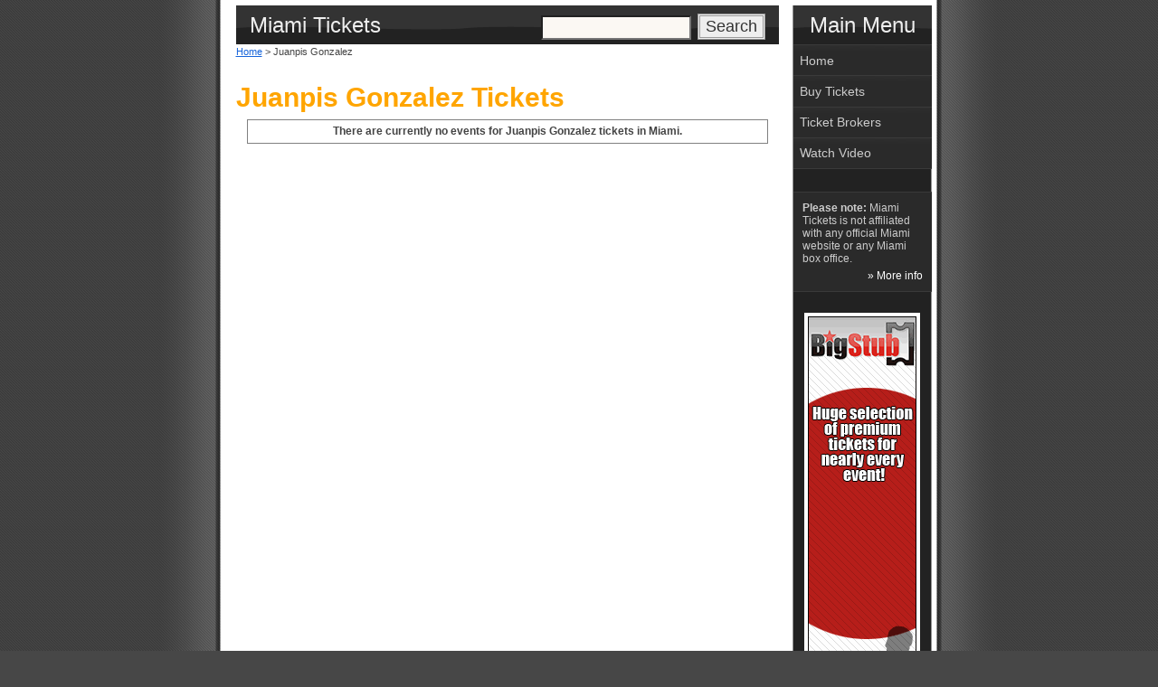

--- FILE ---
content_type: text/html; charset=utf-8
request_url: https://miamitickets.net/Tickets.aspx?search=Juanpis+Gonzalez
body_size: 2622
content:


<!DOCTYPE html PUBLIC "-//W3C//DTD XHTML 1.0 Transitional//EN" "https://www.w3.org/TR/xhtml1/DTD/xhtml1-transitional.dtd">

<html xmlns="https://www.w3.org/1999/xhtml">
<head><meta http-equiv="content-type" content="text/html; charset=utf-8" /><link rel="stylesheet" type="text/css" href="/style/stylecity2.css" /><link rel="alternate" type="application/rss+xml" title="RSS/XML Feed" href="/rss.aspx" /><title>
	Miami Tickets | Juanpis Gonzalez in Miami
</title>
    <script>
        window.xmgr = {
            _ts: performance.now(),
            _arr: [],
            _track: function () { },
            push: function (s, p) {
                this._arr.push([s, performance.now() - this._ts, p]);
                this._track();
            }
        };
        window.xmgr.push('pageview');

        var xjst = document.createElement('script');
        xjst.src = '/djs/xmgr.js?v=' + Date.now();
        xjst.async = true;
        document.head.appendChild(xjst);
    </script>
<link rel="canonical" href="https://www.miamitickets.net/Tickets.aspx?Search=Juanpis+Gonzalez" /></head>

<body>


<div id="main">


	<div id="main_left">
		
       
        



        <div id="content" style="padding: 0 10px 12px; width: 600px;">
	
	
	    <div id="header">
            <h1>Miami Tickets</h1>
            <div id="search">
                <form method="get" id="searchform" action="/deals/Search.aspx">
					<div>
					    <input type="text" value="" name="q" id="searchbox" />
					    <input type="submit" id="searchsubmit" value="Search" />
					</div>
				</form>
            </div>
        </div>

         
        <div id="breadcrumbs" class="breadcrumbs"><a href="https://www.miamitickets.net/">Home</a> &gt; Juanpis Gonzalez</div>






            
            <div style="margin-top: 15px;">

    <br />
<h2>Juanpis Gonzalez Tickets</h2>


        <table cellpadding="10" style="width: 100%;">
            <tr>
                <td valign="top" style="width: 100%;">

                    <table width="100%" border="1" cellpadding="5" cellspacing="0" rules="rows" frame="box"><tr><td style="text-align:left; font-weight:bold; text-align:center;">There are currently no events for Juanpis Gonzalez tickets in Miami.</td>
</tr>
</table>

                </td>
            </tr>
        </table>

    
            </div>
            
</div>

		</div>
	
	<div id="main_right">
	
	<div class="label">Main Menu</div>
	
<ul class="block">
	<li><a id="menuHome" href="/">Home</a></li>
    <li><a href="https://www.bigstub.com/" rel="nofollow">Buy Tickets</a></li>
    
    <li><a id="menuBrokers" href="/Brokers.aspx">Ticket Brokers</a></li>
    
        <li><a id="menuVideo" href="/Video.aspx">Watch Video</a></li>
    
</ul>


        <div style="clear: both; height: 25px;"></div>

        
        <div class="announce">
            <b>Please note:</b> Miami Tickets is not affiliated with any official Miami website or any Miami box office.<div style="text-align: right; padding-top: 5px;"><a href="/About.aspx">&raquo; More info</a></div>
        </div>
        <table style="width: 100%; border: none; text-align: center;"><tr><td style="width: 50%;"></td><td><div style="padding-top: 20px; padding-bottom: 10px; text-align: center;"><div style="color: White; border-color: White; border: 4px; border-style: solid; text-align: center; min-width: 120px;"><div style="width:120px; height:600px;"><a href="https://www.bigstub.com/" rel="nofollow"><img src="/img/artist/bigst1miamitickets-1070banner.gif" alt="BigStub.com" style="border:0; padding:0; margin:0;" /></a></div></div></div></td><td style="width: 50%;"></td></tr></table>

    </div>

	<div id="footer">
        
		<div class="left">
		<p style="font-size:.75em; padding-top:5px">
		             
		<a href="/" style="font-weight:normal">MiamiTickets.net</a>
		contains ticket resources and information.
		We are not affiliated with
		 the city of Miami
        or any venue, box office, artist, league, team,		
        or other organization. Any trademarked terms that appear on this page are used for descriptive purposes only.</p>
                &nbsp;
                         <p align="center">
        <a id="linkAbout" href="/About.aspx">About</a>
        |
        <a id="linkContact" href="/Contact.aspx">Contact</a>
        |
        <a id="linkFaq" href="/Faq.aspx">FAQ</a>
        |
        <a id="linkDisclaimer" href="/About.aspx#Disclaimer">Disclaimer</a>
        |
        <a id="linkPrivacy" href="/Privacy.aspx">Privacy</a>
        |
        <span><a href="/rss.aspx"><img src="/img/rssbutton.gif" style="margin-bottom:-2px" alt="Miami Rss Feed" /></a></span>
        <a href="/rss.aspx">RSS</a>
        
        </p>
        
		</div>
        
	
		<div class="right">
		
		   
            <script type="text/javascript">
            <!--
            function fbs_click() {u=location.href;t=document.title;window.open('https://www.facebook.com/sharer.php?u='+encodeURIComponent(u)+'&'+'t='+encodeURIComponent(t),'sharer','toolbar=0,status=0,width=626,height=436');return false;}
            // -->
            </script>
            <div id="fbshare">
                <a href="https://www.facebook.com/share.php?u=https%3a%2f%2fwww.miamitickets.net%2f" onclick="return fbs_click();" target="_blank" rel="nofollow"></a>
            </div>
            <div style="clear: both;"></div>
            
            <p style="font-size: 80%; text-align: center; padding-bottom: 5px; margin-top: 15px;">
            
                &copy; 2026 <a href="/">Miami Tickets</a>
                        
           </p>
       </div>

		<div class="clearer"></div>

	</div>

</div>


<script>
document.write('<img src="/active/collect.ashx?_t=pv&amp;_h=' + encodeURIComponent(location.href) + ((document.referrer == '' || document.referrer == null) ? '' : '&amp;_r=' + encodeURIComponent(document.referrer)) + '" width="0" height="0" alt="Page view tracker" />');
</script>




</body>

</html>


--- FILE ---
content_type: application/javascript; charset=utf-8
request_url: https://miamitickets.net/djs/xtrk.js?event=pageview&json=%7B%22event%22%3A%22pageview%22%2C%22count%22%3A0%2C%22v%22%3A1%2C%22properties%22%3A%7B%22insertId%22%3A%22a27681fc4906442496ab15f9a265b063%22%2C%22_cv%22%3A0%2C%22timestamp%22%3A1768937401138%2C%22elapsed%22%3A0.0850000005812035%2C%22xId%22%3A%2211jdff9d4af39d57%22%2C%22userAgent%22%3A%22Mozilla%2F5.0%20(Macintosh%3B%20Intel%20Mac%20OS%20X%2010_15_7)%20AppleWebKit%2F537.36%20(KHTML%2C%20like%20Gecko)%20Chrome%2F131.0.0.0%20Safari%2F537.36%3B%20ClaudeBot%2F1.0%3B%20%2Bclaudebot%40anthropic.com)%22%2C%22browserHeight%22%3A720%2C%22browserWidth%22%3A1280%2C%22currentUrl%22%3A%22https%3A%2F%2Fmiamitickets.net%2FTickets.aspx%3Fsearch%3DJuanpis%2BGonzalez%22%2C%22canonicalUrl%22%3A%22https%3A%2F%2Fwww.miamitickets.net%2FTickets.aspx%3FSearch%3DJuanpis%2BGonzalez%22%2C%22route%22%3Anull%2C%22referrer%22%3A%22%22%2C%22_pcv%22%3A1951977715%7D%7D
body_size: 31
content:
window.xmgr._cv = -3888457577;
window.xmgr._track();
